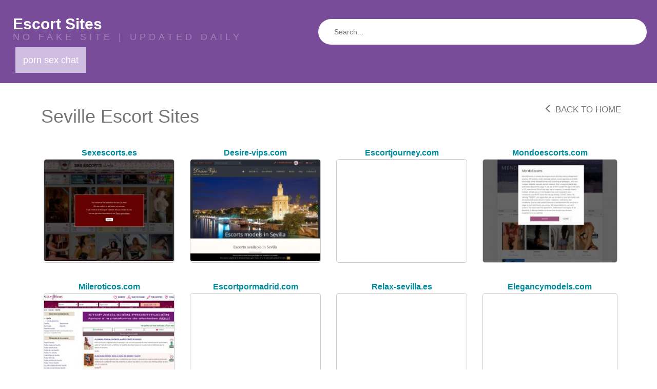

--- FILE ---
content_type: text/css
request_url: https://erosfollowup.com/wp-content/themes/maddos/style.css?ver=6.0.11
body_size: -66
content:
/*
Theme Name: maddos
Version: 2.6.1
Description: A directory theme with reviews and ratings.
Theme URI: www.superblogme.com/store/products/maddos-directory-theme/
Author: Super Blog Me
Author URI: https://www.superblogme.com/
License: Themeforest License
License URI: http://themeforest.net/licenses/terms/regular
Tags: grid-layout, translation-ready, theme-options
Text Domain: maddos
*/

/*-------------------------------------------------------------------------*/
/* Note: The theme CSS files are loaded through the /css/ folder. 
/*-------------------------------------------------------------------------*/
